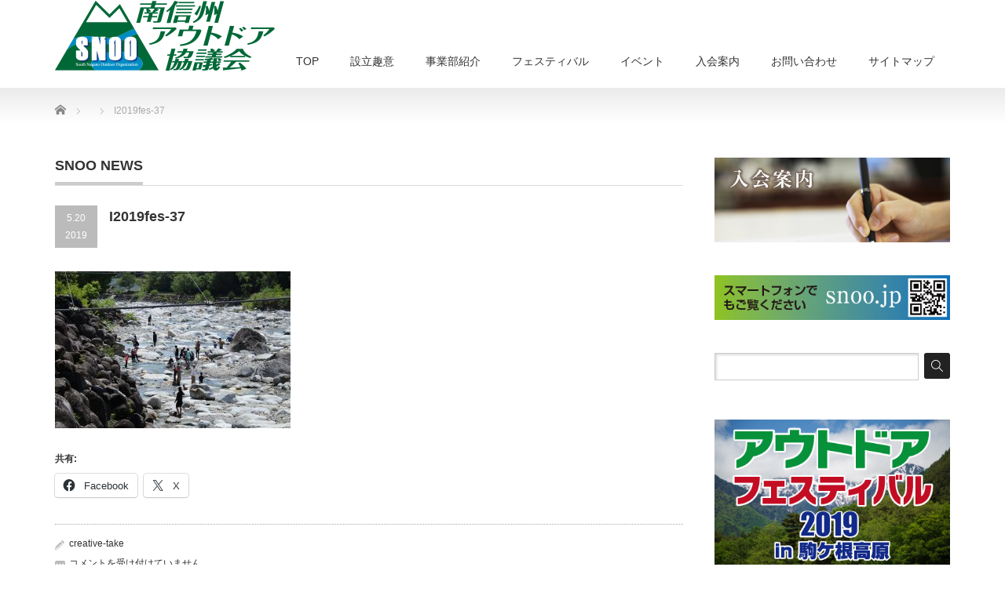

--- FILE ---
content_type: text/html; charset=UTF-8
request_url: https://snoo.jp/i2019fes-37/
body_size: 15976
content:
<!DOCTYPE html PUBLIC "-//W3C//DTD XHTML 1.1//EN" "http://www.w3.org/TR/xhtml11/DTD/xhtml11.dtd">
<!--[if lt IE 9]><html xmlns="http://www.w3.org/1999/xhtml" class="ie"><![endif]-->
<!--[if (gt IE 9)|!(IE)]><!--><html xmlns="http://www.w3.org/1999/xhtml"><!--<![endif]-->
<head profile="http://gmpg.org/xfn/11">
<meta http-equiv="Content-Type" content="text/html; charset=UTF-8" />
<meta http-equiv="X-UA-Compatible" content="IE=edge,chrome=1" />
<meta name="viewport" content="width=device-width" />
<title>I2019fes-37 | SNOO 南信州アウトドア協議会</title>
<meta name="description" content="..." />
<link rel="alternate" type="application/rss+xml" title="SNOO 南信州アウトドア協議会 RSS Feed" href="https://snoo.jp/feed/" />
<link rel="alternate" type="application/atom+xml" title="SNOO 南信州アウトドア協議会 Atom Feed" href="https://snoo.jp/feed/atom/" />
<link rel="pingback" href="https://snoo.jp/xmlrpc.php" />


<meta name='robots' content='max-image-preview:large' />
	<style>img:is([sizes="auto" i], [sizes^="auto," i]) { contain-intrinsic-size: 3000px 1500px }</style>
	<link rel='dns-prefetch' href='//www.googletagmanager.com' />
<link rel='dns-prefetch' href='//stats.wp.com' />
<link rel='dns-prefetch' href='//v0.wordpress.com' />
<script type="text/javascript">
/* <![CDATA[ */
window._wpemojiSettings = {"baseUrl":"https:\/\/s.w.org\/images\/core\/emoji\/15.0.3\/72x72\/","ext":".png","svgUrl":"https:\/\/s.w.org\/images\/core\/emoji\/15.0.3\/svg\/","svgExt":".svg","source":{"concatemoji":"https:\/\/snoo.jp\/wp-includes\/js\/wp-emoji-release.min.js?ver=6.7.4"}};
/*! This file is auto-generated */
!function(i,n){var o,s,e;function c(e){try{var t={supportTests:e,timestamp:(new Date).valueOf()};sessionStorage.setItem(o,JSON.stringify(t))}catch(e){}}function p(e,t,n){e.clearRect(0,0,e.canvas.width,e.canvas.height),e.fillText(t,0,0);var t=new Uint32Array(e.getImageData(0,0,e.canvas.width,e.canvas.height).data),r=(e.clearRect(0,0,e.canvas.width,e.canvas.height),e.fillText(n,0,0),new Uint32Array(e.getImageData(0,0,e.canvas.width,e.canvas.height).data));return t.every(function(e,t){return e===r[t]})}function u(e,t,n){switch(t){case"flag":return n(e,"\ud83c\udff3\ufe0f\u200d\u26a7\ufe0f","\ud83c\udff3\ufe0f\u200b\u26a7\ufe0f")?!1:!n(e,"\ud83c\uddfa\ud83c\uddf3","\ud83c\uddfa\u200b\ud83c\uddf3")&&!n(e,"\ud83c\udff4\udb40\udc67\udb40\udc62\udb40\udc65\udb40\udc6e\udb40\udc67\udb40\udc7f","\ud83c\udff4\u200b\udb40\udc67\u200b\udb40\udc62\u200b\udb40\udc65\u200b\udb40\udc6e\u200b\udb40\udc67\u200b\udb40\udc7f");case"emoji":return!n(e,"\ud83d\udc26\u200d\u2b1b","\ud83d\udc26\u200b\u2b1b")}return!1}function f(e,t,n){var r="undefined"!=typeof WorkerGlobalScope&&self instanceof WorkerGlobalScope?new OffscreenCanvas(300,150):i.createElement("canvas"),a=r.getContext("2d",{willReadFrequently:!0}),o=(a.textBaseline="top",a.font="600 32px Arial",{});return e.forEach(function(e){o[e]=t(a,e,n)}),o}function t(e){var t=i.createElement("script");t.src=e,t.defer=!0,i.head.appendChild(t)}"undefined"!=typeof Promise&&(o="wpEmojiSettingsSupports",s=["flag","emoji"],n.supports={everything:!0,everythingExceptFlag:!0},e=new Promise(function(e){i.addEventListener("DOMContentLoaded",e,{once:!0})}),new Promise(function(t){var n=function(){try{var e=JSON.parse(sessionStorage.getItem(o));if("object"==typeof e&&"number"==typeof e.timestamp&&(new Date).valueOf()<e.timestamp+604800&&"object"==typeof e.supportTests)return e.supportTests}catch(e){}return null}();if(!n){if("undefined"!=typeof Worker&&"undefined"!=typeof OffscreenCanvas&&"undefined"!=typeof URL&&URL.createObjectURL&&"undefined"!=typeof Blob)try{var e="postMessage("+f.toString()+"("+[JSON.stringify(s),u.toString(),p.toString()].join(",")+"));",r=new Blob([e],{type:"text/javascript"}),a=new Worker(URL.createObjectURL(r),{name:"wpTestEmojiSupports"});return void(a.onmessage=function(e){c(n=e.data),a.terminate(),t(n)})}catch(e){}c(n=f(s,u,p))}t(n)}).then(function(e){for(var t in e)n.supports[t]=e[t],n.supports.everything=n.supports.everything&&n.supports[t],"flag"!==t&&(n.supports.everythingExceptFlag=n.supports.everythingExceptFlag&&n.supports[t]);n.supports.everythingExceptFlag=n.supports.everythingExceptFlag&&!n.supports.flag,n.DOMReady=!1,n.readyCallback=function(){n.DOMReady=!0}}).then(function(){return e}).then(function(){var e;n.supports.everything||(n.readyCallback(),(e=n.source||{}).concatemoji?t(e.concatemoji):e.wpemoji&&e.twemoji&&(t(e.twemoji),t(e.wpemoji)))}))}((window,document),window._wpemojiSettings);
/* ]]> */
</script>
<style id='wp-emoji-styles-inline-css' type='text/css'>

	img.wp-smiley, img.emoji {
		display: inline !important;
		border: none !important;
		box-shadow: none !important;
		height: 1em !important;
		width: 1em !important;
		margin: 0 0.07em !important;
		vertical-align: -0.1em !important;
		background: none !important;
		padding: 0 !important;
	}
</style>
<link rel='stylesheet' id='wp-block-library-css' href='https://snoo.jp/wp-includes/css/dist/block-library/style.min.css?ver=6.7.4' type='text/css' media='all' />
<link rel='stylesheet' id='mediaelement-css' href='https://snoo.jp/wp-includes/js/mediaelement/mediaelementplayer-legacy.min.css?ver=4.2.17' type='text/css' media='all' />
<link rel='stylesheet' id='wp-mediaelement-css' href='https://snoo.jp/wp-includes/js/mediaelement/wp-mediaelement.min.css?ver=6.7.4' type='text/css' media='all' />
<style id='jetpack-sharing-buttons-style-inline-css' type='text/css'>
.jetpack-sharing-buttons__services-list{display:flex;flex-direction:row;flex-wrap:wrap;gap:0;list-style-type:none;margin:5px;padding:0}.jetpack-sharing-buttons__services-list.has-small-icon-size{font-size:12px}.jetpack-sharing-buttons__services-list.has-normal-icon-size{font-size:16px}.jetpack-sharing-buttons__services-list.has-large-icon-size{font-size:24px}.jetpack-sharing-buttons__services-list.has-huge-icon-size{font-size:36px}@media print{.jetpack-sharing-buttons__services-list{display:none!important}}.editor-styles-wrapper .wp-block-jetpack-sharing-buttons{gap:0;padding-inline-start:0}ul.jetpack-sharing-buttons__services-list.has-background{padding:1.25em 2.375em}
</style>
<style id='classic-theme-styles-inline-css' type='text/css'>
/*! This file is auto-generated */
.wp-block-button__link{color:#fff;background-color:#32373c;border-radius:9999px;box-shadow:none;text-decoration:none;padding:calc(.667em + 2px) calc(1.333em + 2px);font-size:1.125em}.wp-block-file__button{background:#32373c;color:#fff;text-decoration:none}
</style>
<style id='global-styles-inline-css' type='text/css'>
:root{--wp--preset--aspect-ratio--square: 1;--wp--preset--aspect-ratio--4-3: 4/3;--wp--preset--aspect-ratio--3-4: 3/4;--wp--preset--aspect-ratio--3-2: 3/2;--wp--preset--aspect-ratio--2-3: 2/3;--wp--preset--aspect-ratio--16-9: 16/9;--wp--preset--aspect-ratio--9-16: 9/16;--wp--preset--color--black: #000000;--wp--preset--color--cyan-bluish-gray: #abb8c3;--wp--preset--color--white: #ffffff;--wp--preset--color--pale-pink: #f78da7;--wp--preset--color--vivid-red: #cf2e2e;--wp--preset--color--luminous-vivid-orange: #ff6900;--wp--preset--color--luminous-vivid-amber: #fcb900;--wp--preset--color--light-green-cyan: #7bdcb5;--wp--preset--color--vivid-green-cyan: #00d084;--wp--preset--color--pale-cyan-blue: #8ed1fc;--wp--preset--color--vivid-cyan-blue: #0693e3;--wp--preset--color--vivid-purple: #9b51e0;--wp--preset--gradient--vivid-cyan-blue-to-vivid-purple: linear-gradient(135deg,rgba(6,147,227,1) 0%,rgb(155,81,224) 100%);--wp--preset--gradient--light-green-cyan-to-vivid-green-cyan: linear-gradient(135deg,rgb(122,220,180) 0%,rgb(0,208,130) 100%);--wp--preset--gradient--luminous-vivid-amber-to-luminous-vivid-orange: linear-gradient(135deg,rgba(252,185,0,1) 0%,rgba(255,105,0,1) 100%);--wp--preset--gradient--luminous-vivid-orange-to-vivid-red: linear-gradient(135deg,rgba(255,105,0,1) 0%,rgb(207,46,46) 100%);--wp--preset--gradient--very-light-gray-to-cyan-bluish-gray: linear-gradient(135deg,rgb(238,238,238) 0%,rgb(169,184,195) 100%);--wp--preset--gradient--cool-to-warm-spectrum: linear-gradient(135deg,rgb(74,234,220) 0%,rgb(151,120,209) 20%,rgb(207,42,186) 40%,rgb(238,44,130) 60%,rgb(251,105,98) 80%,rgb(254,248,76) 100%);--wp--preset--gradient--blush-light-purple: linear-gradient(135deg,rgb(255,206,236) 0%,rgb(152,150,240) 100%);--wp--preset--gradient--blush-bordeaux: linear-gradient(135deg,rgb(254,205,165) 0%,rgb(254,45,45) 50%,rgb(107,0,62) 100%);--wp--preset--gradient--luminous-dusk: linear-gradient(135deg,rgb(255,203,112) 0%,rgb(199,81,192) 50%,rgb(65,88,208) 100%);--wp--preset--gradient--pale-ocean: linear-gradient(135deg,rgb(255,245,203) 0%,rgb(182,227,212) 50%,rgb(51,167,181) 100%);--wp--preset--gradient--electric-grass: linear-gradient(135deg,rgb(202,248,128) 0%,rgb(113,206,126) 100%);--wp--preset--gradient--midnight: linear-gradient(135deg,rgb(2,3,129) 0%,rgb(40,116,252) 100%);--wp--preset--font-size--small: 13px;--wp--preset--font-size--medium: 20px;--wp--preset--font-size--large: 36px;--wp--preset--font-size--x-large: 42px;--wp--preset--spacing--20: 0.44rem;--wp--preset--spacing--30: 0.67rem;--wp--preset--spacing--40: 1rem;--wp--preset--spacing--50: 1.5rem;--wp--preset--spacing--60: 2.25rem;--wp--preset--spacing--70: 3.38rem;--wp--preset--spacing--80: 5.06rem;--wp--preset--shadow--natural: 6px 6px 9px rgba(0, 0, 0, 0.2);--wp--preset--shadow--deep: 12px 12px 50px rgba(0, 0, 0, 0.4);--wp--preset--shadow--sharp: 6px 6px 0px rgba(0, 0, 0, 0.2);--wp--preset--shadow--outlined: 6px 6px 0px -3px rgba(255, 255, 255, 1), 6px 6px rgba(0, 0, 0, 1);--wp--preset--shadow--crisp: 6px 6px 0px rgba(0, 0, 0, 1);}:where(.is-layout-flex){gap: 0.5em;}:where(.is-layout-grid){gap: 0.5em;}body .is-layout-flex{display: flex;}.is-layout-flex{flex-wrap: wrap;align-items: center;}.is-layout-flex > :is(*, div){margin: 0;}body .is-layout-grid{display: grid;}.is-layout-grid > :is(*, div){margin: 0;}:where(.wp-block-columns.is-layout-flex){gap: 2em;}:where(.wp-block-columns.is-layout-grid){gap: 2em;}:where(.wp-block-post-template.is-layout-flex){gap: 1.25em;}:where(.wp-block-post-template.is-layout-grid){gap: 1.25em;}.has-black-color{color: var(--wp--preset--color--black) !important;}.has-cyan-bluish-gray-color{color: var(--wp--preset--color--cyan-bluish-gray) !important;}.has-white-color{color: var(--wp--preset--color--white) !important;}.has-pale-pink-color{color: var(--wp--preset--color--pale-pink) !important;}.has-vivid-red-color{color: var(--wp--preset--color--vivid-red) !important;}.has-luminous-vivid-orange-color{color: var(--wp--preset--color--luminous-vivid-orange) !important;}.has-luminous-vivid-amber-color{color: var(--wp--preset--color--luminous-vivid-amber) !important;}.has-light-green-cyan-color{color: var(--wp--preset--color--light-green-cyan) !important;}.has-vivid-green-cyan-color{color: var(--wp--preset--color--vivid-green-cyan) !important;}.has-pale-cyan-blue-color{color: var(--wp--preset--color--pale-cyan-blue) !important;}.has-vivid-cyan-blue-color{color: var(--wp--preset--color--vivid-cyan-blue) !important;}.has-vivid-purple-color{color: var(--wp--preset--color--vivid-purple) !important;}.has-black-background-color{background-color: var(--wp--preset--color--black) !important;}.has-cyan-bluish-gray-background-color{background-color: var(--wp--preset--color--cyan-bluish-gray) !important;}.has-white-background-color{background-color: var(--wp--preset--color--white) !important;}.has-pale-pink-background-color{background-color: var(--wp--preset--color--pale-pink) !important;}.has-vivid-red-background-color{background-color: var(--wp--preset--color--vivid-red) !important;}.has-luminous-vivid-orange-background-color{background-color: var(--wp--preset--color--luminous-vivid-orange) !important;}.has-luminous-vivid-amber-background-color{background-color: var(--wp--preset--color--luminous-vivid-amber) !important;}.has-light-green-cyan-background-color{background-color: var(--wp--preset--color--light-green-cyan) !important;}.has-vivid-green-cyan-background-color{background-color: var(--wp--preset--color--vivid-green-cyan) !important;}.has-pale-cyan-blue-background-color{background-color: var(--wp--preset--color--pale-cyan-blue) !important;}.has-vivid-cyan-blue-background-color{background-color: var(--wp--preset--color--vivid-cyan-blue) !important;}.has-vivid-purple-background-color{background-color: var(--wp--preset--color--vivid-purple) !important;}.has-black-border-color{border-color: var(--wp--preset--color--black) !important;}.has-cyan-bluish-gray-border-color{border-color: var(--wp--preset--color--cyan-bluish-gray) !important;}.has-white-border-color{border-color: var(--wp--preset--color--white) !important;}.has-pale-pink-border-color{border-color: var(--wp--preset--color--pale-pink) !important;}.has-vivid-red-border-color{border-color: var(--wp--preset--color--vivid-red) !important;}.has-luminous-vivid-orange-border-color{border-color: var(--wp--preset--color--luminous-vivid-orange) !important;}.has-luminous-vivid-amber-border-color{border-color: var(--wp--preset--color--luminous-vivid-amber) !important;}.has-light-green-cyan-border-color{border-color: var(--wp--preset--color--light-green-cyan) !important;}.has-vivid-green-cyan-border-color{border-color: var(--wp--preset--color--vivid-green-cyan) !important;}.has-pale-cyan-blue-border-color{border-color: var(--wp--preset--color--pale-cyan-blue) !important;}.has-vivid-cyan-blue-border-color{border-color: var(--wp--preset--color--vivid-cyan-blue) !important;}.has-vivid-purple-border-color{border-color: var(--wp--preset--color--vivid-purple) !important;}.has-vivid-cyan-blue-to-vivid-purple-gradient-background{background: var(--wp--preset--gradient--vivid-cyan-blue-to-vivid-purple) !important;}.has-light-green-cyan-to-vivid-green-cyan-gradient-background{background: var(--wp--preset--gradient--light-green-cyan-to-vivid-green-cyan) !important;}.has-luminous-vivid-amber-to-luminous-vivid-orange-gradient-background{background: var(--wp--preset--gradient--luminous-vivid-amber-to-luminous-vivid-orange) !important;}.has-luminous-vivid-orange-to-vivid-red-gradient-background{background: var(--wp--preset--gradient--luminous-vivid-orange-to-vivid-red) !important;}.has-very-light-gray-to-cyan-bluish-gray-gradient-background{background: var(--wp--preset--gradient--very-light-gray-to-cyan-bluish-gray) !important;}.has-cool-to-warm-spectrum-gradient-background{background: var(--wp--preset--gradient--cool-to-warm-spectrum) !important;}.has-blush-light-purple-gradient-background{background: var(--wp--preset--gradient--blush-light-purple) !important;}.has-blush-bordeaux-gradient-background{background: var(--wp--preset--gradient--blush-bordeaux) !important;}.has-luminous-dusk-gradient-background{background: var(--wp--preset--gradient--luminous-dusk) !important;}.has-pale-ocean-gradient-background{background: var(--wp--preset--gradient--pale-ocean) !important;}.has-electric-grass-gradient-background{background: var(--wp--preset--gradient--electric-grass) !important;}.has-midnight-gradient-background{background: var(--wp--preset--gradient--midnight) !important;}.has-small-font-size{font-size: var(--wp--preset--font-size--small) !important;}.has-medium-font-size{font-size: var(--wp--preset--font-size--medium) !important;}.has-large-font-size{font-size: var(--wp--preset--font-size--large) !important;}.has-x-large-font-size{font-size: var(--wp--preset--font-size--x-large) !important;}
:where(.wp-block-post-template.is-layout-flex){gap: 1.25em;}:where(.wp-block-post-template.is-layout-grid){gap: 1.25em;}
:where(.wp-block-columns.is-layout-flex){gap: 2em;}:where(.wp-block-columns.is-layout-grid){gap: 2em;}
:root :where(.wp-block-pullquote){font-size: 1.5em;line-height: 1.6;}
</style>
<link rel='stylesheet' id='contact-form-7-css' href='https://snoo.jp/wp-content/plugins/contact-form-7/includes/css/styles.css?ver=6.1.4' type='text/css' media='all' />
<link rel='stylesheet' id='fb-widget-frontend-style-css' href='https://snoo.jp/wp-content/plugins/facebook-pagelike-widget/assets/css/style.css?ver=1.0.0' type='text/css' media='all' />
<link rel='stylesheet' id='responsive-lightbox-prettyphoto-css' href='https://snoo.jp/wp-content/plugins/responsive-lightbox/assets/prettyphoto/prettyPhoto.min.css?ver=3.1.6' type='text/css' media='all' />
<link rel='stylesheet' id='SFSImainCss-css' href='https://snoo.jp/wp-content/plugins/ultimate-social-media-icons/css/sfsi-style.css?ver=2.9.6' type='text/css' media='all' />
<style id='jetpack_facebook_likebox-inline-css' type='text/css'>
.widget_facebook_likebox {
	overflow: hidden;
}

</style>
<link rel='stylesheet' id='sharedaddy-css' href='https://snoo.jp/wp-content/plugins/jetpack/modules/sharedaddy/sharing.css?ver=15.4' type='text/css' media='all' />
<link rel='stylesheet' id='social-logos-css' href='https://snoo.jp/wp-content/plugins/jetpack/_inc/social-logos/social-logos.min.css?ver=15.4' type='text/css' media='all' />
<script type="text/javascript" src="https://snoo.jp/wp-includes/js/jquery/jquery.min.js?ver=3.7.1" id="jquery-core-js"></script>
<script type="text/javascript" src="https://snoo.jp/wp-includes/js/jquery/jquery-migrate.min.js?ver=3.4.1" id="jquery-migrate-js"></script>
<script type="text/javascript" src="https://snoo.jp/wp-content/plugins/responsive-lightbox/assets/prettyphoto/jquery.prettyPhoto.min.js?ver=3.1.6" id="responsive-lightbox-prettyphoto-js"></script>
<script type="text/javascript" src="https://snoo.jp/wp-includes/js/underscore.min.js?ver=1.13.7" id="underscore-js"></script>
<script type="text/javascript" src="https://snoo.jp/wp-content/plugins/responsive-lightbox/assets/infinitescroll/infinite-scroll.pkgd.min.js?ver=4.0.1" id="responsive-lightbox-infinite-scroll-js"></script>
<script type="text/javascript" src="https://snoo.jp/wp-content/plugins/responsive-lightbox/assets/dompurify/purify.min.js?ver=3.3.1" id="dompurify-js"></script>
<script type="text/javascript" id="responsive-lightbox-sanitizer-js-before">
/* <![CDATA[ */
window.RLG = window.RLG || {}; window.RLG.sanitizeAllowedHosts = ["youtube.com","www.youtube.com","youtu.be","vimeo.com","player.vimeo.com"];
/* ]]> */
</script>
<script type="text/javascript" src="https://snoo.jp/wp-content/plugins/responsive-lightbox/js/sanitizer.js?ver=2.6.1" id="responsive-lightbox-sanitizer-js"></script>
<script type="text/javascript" id="responsive-lightbox-js-before">
/* <![CDATA[ */
var rlArgs = {"script":"prettyphoto","selector":"lightbox","customEvents":"","activeGalleries":true,"animationSpeed":"normal","slideshow":true,"slideshowDelay":5000,"slideshowAutoplay":true,"opacity":"0.75","showTitle":true,"allowResize":true,"allowExpand":true,"width":1080,"height":720,"separator":"\/","theme":"light_rounded","horizontalPadding":20,"hideFlash":false,"wmode":"transparent","videoAutoplay":true,"modal":false,"deeplinking":false,"overlayGallery":true,"keyboardShortcuts":true,"social":false,"woocommerce_gallery":false,"ajaxurl":"https:\/\/snoo.jp\/wp-admin\/admin-ajax.php","nonce":"7ce5026df9","preview":false,"postId":2017,"scriptExtension":false};
/* ]]> */
</script>
<script type="text/javascript" src="https://snoo.jp/wp-content/plugins/responsive-lightbox/js/front.js?ver=2.6.1" id="responsive-lightbox-js"></script>
<script type="text/javascript" src="https://www.googletagmanager.com/gtag/js?id=UA-128983689-1&amp;ver=6.7.4" id="wk-analytics-script-js"></script>
<script type="text/javascript" id="wk-analytics-script-js-after">
/* <![CDATA[ */
function shouldTrack(){
var trackLoggedIn = true;
var loggedIn = false;
if(!loggedIn){
return true;
} else if( trackLoggedIn ) {
return true;
}
return false;
}
function hasWKGoogleAnalyticsCookie() {
return (new RegExp('wp_wk_ga_untrack_' + document.location.hostname)).test(document.cookie);
}
if (!hasWKGoogleAnalyticsCookie() && shouldTrack()) {
//Google Analytics
window.dataLayer = window.dataLayer || [];
function gtag(){dataLayer.push(arguments);}
gtag('js', new Date());
gtag('config', 'UA-128983689-1', { 'anonymize_ip': true });
}
/* ]]> */
</script>
<link rel="https://api.w.org/" href="https://snoo.jp/wp-json/" /><link rel="alternate" title="JSON" type="application/json" href="https://snoo.jp/wp-json/wp/v2/media/2017" /><link rel='shortlink' href='https://wp.me/aarrFW-wx' />
<link rel="alternate" title="oEmbed (JSON)" type="application/json+oembed" href="https://snoo.jp/wp-json/oembed/1.0/embed?url=https%3A%2F%2Fsnoo.jp%2Fi2019fes-37%2F" />
<link rel="alternate" title="oEmbed (XML)" type="text/xml+oembed" href="https://snoo.jp/wp-json/oembed/1.0/embed?url=https%3A%2F%2Fsnoo.jp%2Fi2019fes-37%2F&#038;format=xml" />
<meta name="follow.[base64]" content="141SA9UkNtUZhvvvc9W5"/>	<style>img#wpstats{display:none}</style>
		<style type="text/css"></style>
<!-- Jetpack Open Graph Tags -->
<meta property="og:type" content="article" />
<meta property="og:title" content="I2019fes-37" />
<meta property="og:url" content="https://snoo.jp/i2019fes-37/" />
<meta property="og:description" content="詳しくは投稿をご覧ください。" />
<meta property="article:published_time" content="2019-05-20T08:50:00+00:00" />
<meta property="article:modified_time" content="2019-05-20T08:50:00+00:00" />
<meta property="og:site_name" content="SNOO 南信州アウトドア協議会" />
<meta property="og:image" content="https://snoo.jp/wp-content/uploads/2019/05/I2019fes-37.jpg" />
<meta property="og:image:alt" content="" />
<meta property="og:locale" content="ja_JP" />
<meta name="twitter:text:title" content="I2019fes-37" />
<meta name="twitter:image" content="https://snoo.jp/wp-content/uploads/2019/05/I2019fes-37.jpg?w=640" />
<meta name="twitter:card" content="summary_large_image" />
<meta name="twitter:description" content="詳しくは投稿をご覧ください。" />

<!-- End Jetpack Open Graph Tags -->
<link rel="icon" href="https://snoo.jp/wp-content/uploads/2020/09/cropped-snoom-32x32.gif" sizes="32x32" />
<link rel="icon" href="https://snoo.jp/wp-content/uploads/2020/09/cropped-snoom-192x192.gif" sizes="192x192" />
<link rel="apple-touch-icon" href="https://snoo.jp/wp-content/uploads/2020/09/cropped-snoom-180x180.gif" />
<meta name="msapplication-TileImage" content="https://snoo.jp/wp-content/uploads/2020/09/cropped-snoom-270x270.gif" />

<link rel="stylesheet" href="https://snoo.jp/wp-content/themes/precious_tcd019/style.css?ver=4.1.2" type="text/css" />
<link rel="stylesheet" href="https://snoo.jp/wp-content/themes/precious_tcd019/comment-style.css?ver=4.1.2" type="text/css" />

<link rel="stylesheet" media="screen and (min-width:771px)" href="https://snoo.jp/wp-content/themes/precious_tcd019/style_pc.css?ver=4.1.2" type="text/css" />
<link rel="stylesheet" media="screen and (max-width:770px)" href="https://snoo.jp/wp-content/themes/precious_tcd019/style_sp.css?ver=4.1.2" type="text/css" />
<link rel="stylesheet" media="screen and (max-width:770px)" href="https://snoo.jp/wp-content/themes/precious_tcd019/footer-bar/footer-bar.css?ver=?ver=4.1.2">

<link rel="stylesheet" href="https://snoo.jp/wp-content/themes/precious_tcd019/japanese.css?ver=4.1.2" type="text/css" />

<script type="text/javascript" src="https://snoo.jp/wp-content/themes/precious_tcd019/js/jscript.js?ver=4.1.2"></script>
<script type="text/javascript" src="https://snoo.jp/wp-content/themes/precious_tcd019/js/scroll.js?ver=4.1.2"></script>
<script type="text/javascript" src="https://snoo.jp/wp-content/themes/precious_tcd019/js/comment.js?ver=4.1.2"></script>
<script type="text/javascript" src="https://snoo.jp/wp-content/themes/precious_tcd019/js/rollover.js?ver=4.1.2"></script>
<!--[if lt IE 9]>
<link id="stylesheet" rel="stylesheet" href="https://snoo.jp/wp-content/themes/precious_tcd019/style_pc.css?ver=4.1.2" type="text/css" />
<script type="text/javascript" src="https://snoo.jp/wp-content/themes/precious_tcd019/js/ie.js?ver=4.1.2"></script>
<link rel="stylesheet" href="https://snoo.jp/wp-content/themes/precious_tcd019/ie.css" type="text/css" />
<![endif]-->

<style type="text/css">
body { font-size:12px; }

a:hover { color:#1A6B32; }

.page_navi a:hover, #post_pagination a:hover, #wp-calendar td a:hover, .pc #return_top:hover,
 #wp-calendar #prev a:hover, #wp-calendar #next a:hover, #footer #wp-calendar td a:hover, .widget_search #search-btn input:hover, .widget_search #searchsubmit:hover, .tcdw_category_list_widget a:hover, .tcdw_news_list_widget .month, .tcd_menu_widget a:hover, .tcd_menu_widget li.current-menu-item a, #submit_comment:hover, .google_search #search_button:hover
  { background-color:#1A6B32; }

#guest_info input:focus, #comment_textarea textarea:focus
  { border-color:#1A6B32; }

.post a, .custom-html-widget a { color:#00A2D9; }
.post a:hover, .custom-html-widget a:hover { color:#75DCFF; }



</style>


</head>
<body class="attachment attachment-template-default single single-attachment postid-2017 attachmentid-2017 attachment-jpeg sfsi_actvite_theme_default">

 <div id="header_wrap">
  <div id="header" class="clearfix">

   <!-- logo -->
       <h1 id="logo_image"><a href="https://snoo.jp" title="SNOO 南信州アウトドア協議会"><img src="https://snoo.jp/wp-content/uploads/2018/06/snoo-rogo-m.png" alt="SNOO 南信州アウトドア協議会" title="SNOO 南信州アウトドア協議会" /></a></h1>
       
   <!-- global menu -->
   <a href="#" class="menu_button"></a>
   <div id="global_menu" class="clearfix">
    <ul id="menu-%e3%83%88%e3%83%83%e3%83%97%e3%83%a1%e3%83%8b%e3%83%a5%e3%83%bc" class="menu"><li id="menu-item-18" class="menu-item menu-item-type-custom menu-item-object-custom menu-item-home menu-item-18"><a href="https://snoo.jp/">TOP</a></li>
<li id="menu-item-532" class="menu-item menu-item-type-post_type menu-item-object-page menu-item-532"><a href="https://snoo.jp/concept/">設立趣意</a></li>
<li id="menu-item-75" class="menu-item menu-item-type-post_type menu-item-object-page menu-item-has-children menu-item-75"><a href="https://snoo.jp/work/">事業部紹介</a>
<ul class="sub-menu">
	<li id="menu-item-153" class="menu-item menu-item-type-custom menu-item-object-custom menu-item-153"><a href="https://snoo.jp/work/">事業部紹介</a></li>
	<li id="menu-item-85" class="menu-item menu-item-type-post_type menu-item-object-page menu-item-85"><a href="https://snoo.jp/work/mountains/">山岳部門事業部</a></li>
	<li id="menu-item-84" class="menu-item menu-item-type-post_type menu-item-object-page menu-item-84"><a href="https://snoo.jp/work/water/">ウォータースポーツ事業部</a></li>
	<li id="menu-item-83" class="menu-item menu-item-type-post_type menu-item-object-page menu-item-83"><a href="https://snoo.jp/work/cycling/">サイクリング事業部</a></li>
	<li id="menu-item-82" class="menu-item menu-item-type-post_type menu-item-object-page menu-item-82"><a href="https://snoo.jp/work/winter/">ウィンタースポーツ事業部</a></li>
	<li id="menu-item-81" class="menu-item menu-item-type-post_type menu-item-object-page menu-item-81"><a href="https://snoo.jp/work/camp/">キャンプ事業部</a></li>
	<li id="menu-item-80" class="menu-item menu-item-type-post_type menu-item-object-page menu-item-80"><a href="https://snoo.jp/work/trail/">トレイルランニング事業部</a></li>
	<li id="menu-item-79" class="menu-item menu-item-type-post_type menu-item-object-page menu-item-79"><a href="https://snoo.jp/work/fishing/">フィッシング事業部</a></li>
	<li id="menu-item-76" class="menu-item menu-item-type-post_type menu-item-object-page menu-item-76"><a href="https://snoo.jp/work/food/">フード事業部</a></li>
	<li id="menu-item-232" class="menu-item menu-item-type-post_type menu-item-object-page menu-item-232"><a href="https://snoo.jp/work/construction/">イベント事業部</a></li>
	<li id="menu-item-78" class="menu-item menu-item-type-post_type menu-item-object-page menu-item-78"><a href="https://snoo.jp/work/forest/">森林事業部</a></li>
	<li id="menu-item-77" class="menu-item menu-item-type-post_type menu-item-object-page menu-item-77"><a href="https://snoo.jp/work/agriculture/">農業事業部</a></li>
</ul>
</li>
<li id="menu-item-2045" class="menu-item menu-item-type-post_type menu-item-object-page menu-item-has-children menu-item-2045"><a href="https://snoo.jp/fes2019/">フェスティバル</a>
<ul class="sub-menu">
	<li id="menu-item-2042" class="menu-item menu-item-type-post_type menu-item-object-page menu-item-2042"><a href="https://snoo.jp/fes2019/">アウトドアフェスティバル2019 in 駒ケ根高原【報告】</a></li>
	<li id="menu-item-2044" class="menu-item menu-item-type-post_type menu-item-object-page menu-item-2044"><a href="https://snoo.jp/fes201910/">アウトドアフェスティバル2019 in 駒ケ根高原【案内】</a></li>
	<li id="menu-item-1716" class="menu-item menu-item-type-post_type menu-item-object-page menu-item-1716"><a href="https://snoo.jp/fishingbooth/">フィッシングエリア【案内】</a></li>
	<li id="menu-item-1929" class="menu-item menu-item-type-post_type menu-item-object-page menu-item-1929"><a href="https://snoo.jp/cycle/">サイクリングエリア【案内】</a></li>
	<li id="menu-item-1831" class="menu-item menu-item-type-post_type menu-item-object-page menu-item-1831"><a href="https://snoo.jp/food-bbq/">フードエリア「BBQ講座」【案内】</a></li>
</ul>
</li>
<li id="menu-item-710" class="menu-item menu-item-type-post_type menu-item-object-post menu-item-has-children menu-item-710"><a href="https://snoo.jp/2018/06/26/cone2/">イベント</a>
<ul class="sub-menu">
	<li id="menu-item-709" class="menu-item menu-item-type-post_type menu-item-object-post menu-item-709"><a href="https://snoo.jp/2018/06/26/cone2/">最新イベント</a></li>
	<li id="menu-item-658" class="menu-item menu-item-type-post_type menu-item-object-page menu-item-658"><a href="https://snoo.jp/eventinfo/">イベント情報</a></li>
	<li id="menu-item-657" class="menu-item menu-item-type-post_type menu-item-object-page menu-item-657"><a href="https://snoo.jp/repo/">活動報告</a></li>
	<li id="menu-item-680" class="menu-item menu-item-type-post_type menu-item-object-page menu-item-680"><a href="https://snoo.jp/youtube/">関連動画</a></li>
</ul>
</li>
<li id="menu-item-104" class="menu-item menu-item-type-post_type menu-item-object-page menu-item-has-children menu-item-104"><a href="https://snoo.jp/recruit/">入会案内</a>
<ul class="sub-menu">
	<li id="menu-item-106" class="menu-item menu-item-type-custom menu-item-object-custom menu-item-106"><a href="https://snoo.jp/recruit/">入会案内</a></li>
	<li id="menu-item-74" class="menu-item menu-item-type-post_type menu-item-object-page menu-item-74"><a href="https://snoo.jp/agree/">規約</a></li>
	<li id="menu-item-2096" class="menu-item menu-item-type-post_type menu-item-object-page menu-item-2096"><a href="https://snoo.jp/member/">会員専用</a></li>
</ul>
</li>
<li id="menu-item-21" class="menu-item menu-item-type-post_type menu-item-object-page menu-item-21"><a href="https://snoo.jp/ask/">お問い合わせ</a></li>
<li id="menu-item-158" class="menu-item menu-item-type-post_type menu-item-object-page menu-item-158"><a href="https://snoo.jp/sitemap/">サイトマップ</a></li>
</ul>   </div>

  </div><!-- END #header -->
 </div><!-- END #header_wrap -->

 
 <div id="main_contents_wrap">
  <div id="main_contents" class="clearfix">

        
<ul id="bread_crumb" class="clearfix" itemscope itemtype="http://schema.org/BreadcrumbList">
 <li itemprop="itemListElement" itemscope itemtype="http://schema.org/ListItem" class="home"><a itemprop="item" href="https://snoo.jp/"><span itemprop="name">Home</span></a><meta itemprop="position" content="1" /></li>


 <li itemprop="itemListElement" itemscope itemtype="http://schema.org/ListItem">
   <meta itemprop="position" content="2" /></li>
 <li itemprop="itemListElement" itemscope itemtype="http://schema.org/ListItem" class="last"><span itemprop="name">I2019fes-37</span><meta itemprop="position" content="3" /></li>

</ul>
    
<div id="main_col">

 <h2 class="headline1"><span>SNOO NEWS</span></h2>

  
  <div id="post_title" class="clearfix">
   <p class="post_date"><span class="date">5.20</span><span class="month">2019</span></p>
   <h2>I2019fes-37</h2>
  </div>

   <!-- sns button top -->
      <!-- /sns button top -->

  <div class="post clearfix">
      <p class="attachment"><a href='https://snoo.jp/wp-content/uploads/2019/05/I2019fes-37.jpg' title="" data-rl_title="" class="rl-gallery-link" data-rl_caption="" data-rel="lightbox-gallery-0"><img fetchpriority="high" decoding="async" width="300" height="200" src="https://snoo.jp/wp-content/uploads/2019/05/I2019fes-37-300x200.jpg" class="attachment-medium size-medium" alt="" srcset="https://snoo.jp/wp-content/uploads/2019/05/I2019fes-37-300x200.jpg 300w, https://snoo.jp/wp-content/uploads/2019/05/I2019fes-37-768x512.jpg 768w, https://snoo.jp/wp-content/uploads/2019/05/I2019fes-37-1024x683.jpg 1024w, https://snoo.jp/wp-content/uploads/2019/05/I2019fes-37.jpg 1500w" sizes="(max-width: 300px) 100vw, 300px" /></a></p>
<div class="sharedaddy sd-sharing-enabled"><div class="robots-nocontent sd-block sd-social sd-social-icon-text sd-sharing"><h3 class="sd-title">共有:</h3><div class="sd-content"><ul><li class="share-facebook"><a rel="nofollow noopener noreferrer"
				data-shared="sharing-facebook-2017"
				class="share-facebook sd-button share-icon"
				href="https://snoo.jp/i2019fes-37/?share=facebook"
				target="_blank"
				aria-labelledby="sharing-facebook-2017"
				>
				<span id="sharing-facebook-2017" hidden>Facebook で共有するにはクリックしてください (新しいウィンドウで開きます)</span>
				<span>Facebook</span>
			</a></li><li class="share-x"><a rel="nofollow noopener noreferrer"
				data-shared="sharing-x-2017"
				class="share-x sd-button share-icon"
				href="https://snoo.jp/i2019fes-37/?share=x"
				target="_blank"
				aria-labelledby="sharing-x-2017"
				>
				<span id="sharing-x-2017" hidden>クリックして X で共有 (新しいウィンドウで開きます)</span>
				<span>X</span>
			</a></li><li class="share-end"></li></ul></div></div></div>
     </div><!-- END .post -->

  <div id="post_meta" class="clearfix">
   <ul id="meta">
    <li class="meta_author"><a href="https://snoo.jp/author/creative-take/" title="creative-take の投稿" rel="author">creative-take</a></li>    <li class="meta_comment"><span><span class="screen-reader-text">I2019fes-37 は</span>コメントを受け付けていません</span></li>    <li class="meta_category"></li>
       </ul>
  </div>
   <!-- sns button bottom -->
      <div style="margin:0 0 20px;">
   
<!--Type1-->

<div id="share_top1">

 

<div class="sns">
<ul class="type1 clearfix">

<!--Facebookボタン-->
<li class="facebook">
<a href="//www.facebook.com/sharer/sharer.php?u=https://snoo.jp/i2019fes-37/&amp;t=I2019fes-37" class="facebook-btn-icon-link" target="blank" rel="nofollow"><i class="icon-facebook"></i><span class="ttl">Share</span><span class="share-count"></span></a></li>






</ul>
</div>

</div>


<!--Type2-->

<!--Type3-->

<!--Type4-->

<!--Type5-->
   </div>
      <!-- /sns button bottom -->
  
    <div id="previous_next_post" class="clearfix">
        <div id="previous_post"><a href="https://snoo.jp/i2019fes-37/" rel="prev">I2019fes-37</a></div>
    <div id="next_post"></div>
      </div>
  
    
  




  <div id="comments">

 


 
 <div class="comment_closed" id="respond">
  コメントは利用できません。 </div>

 </div><!-- #comment end -->
  <!-- footer banner -->
  <ul id="footer_banner" class="clearfix">
      	   <li class="num1"><a href="https://snoo.jp/repo/"><img src="https://snoo.jp/wp-content/uploads/2020/12/bu-repo.jpg" alt="" /></a></li>
        	   <li class="num2"><a href="https://snoo.jp/work/"><img src="https://snoo.jp/wp-content/uploads/2020/12/jigyobu.jpg" alt="" /></a></li>
        	   <li class="num3"><a href="https://snoo.jp/cyclingmap/"><img src="https://snoo.jp/wp-content/uploads/2020/12/koma-cy.gif" alt="" /></a></li>
     </ul>
 
</div><!-- END #main_col -->


<div id="side_col">

 <div class="side_widget clearfix widget_media_image" id="media_image-29">
<a href="https://snoo.jp/recruit/"><img width="500" height="180" src="https://snoo.jp/wp-content/uploads/2018/06/bu-ent.jpg" class="image wp-image-582  attachment-full size-full" alt="" style="max-width: 100%; height: auto;" decoding="async" loading="lazy" srcset="https://snoo.jp/wp-content/uploads/2018/06/bu-ent.jpg 500w, https://snoo.jp/wp-content/uploads/2018/06/bu-ent-300x108.jpg 300w" sizes="auto, (max-width: 500px) 100vw, 500px" /></a></div>
<div class="side_widget clearfix widget_media_image" id="media_image-30">
<img width="420" height="80" src="https://snoo.jp/wp-content/uploads/2020/03/snoo-qr.png" class="image wp-image-2163  attachment-full size-full" alt="" style="max-width: 100%; height: auto;" decoding="async" loading="lazy" srcset="https://snoo.jp/wp-content/uploads/2020/03/snoo-qr.png 420w, https://snoo.jp/wp-content/uploads/2020/03/snoo-qr-300x57.png 300w" sizes="auto, (max-width: 420px) 100vw, 420px" /></div>
<div class="side_widget clearfix widget_search" id="search-12">
<form role="search" method="get" id="searchform" class="searchform" action="https://snoo.jp/">
				<div>
					<label class="screen-reader-text" for="s">検索:</label>
					<input type="text" value="" name="s" id="s" />
					<input type="submit" id="searchsubmit" value="検索" />
				</div>
			</form></div>
<div class="side_widget clearfix widget_media_image" id="media_image-31">
<a href="https://snoo.jp/festival2019/"><img width="400" height="250" src="https://snoo.jp/wp-content/uploads/2019/04/fes2019.jpg" class="image wp-image-1793  attachment-full size-full" alt="" style="max-width: 100%; height: auto;" decoding="async" loading="lazy" srcset="https://snoo.jp/wp-content/uploads/2019/04/fes2019.jpg 400w, https://snoo.jp/wp-content/uploads/2019/04/fes2019-300x188.jpg 300w" sizes="auto, (max-width: 400px) 100vw, 400px" /></a></div>
<div class="side_widget clearfix widget_facebook_likebox" id="facebook-likebox-4">
		<div id="fb-root"></div>
		<div class="fb-page" data-href="https://www.facebook.com/%E5%8D%97%E4%BF%A1%E5%B7%9E%E3%82%A2%E3%82%A6%E3%83%88%E3%83%89%E3%82%A2%E5%8D%94%E8%AD%B0%E4%BC%9A-370825136743813/" data-width="340"  data-height="432" data-hide-cover="false" data-show-facepile="true" data-tabs="false" data-hide-cta="false" data-small-header="false">
		<div class="fb-xfbml-parse-ignore"><blockquote cite="https://www.facebook.com/%E5%8D%97%E4%BF%A1%E5%B7%9E%E3%82%A2%E3%82%A6%E3%83%88%E3%83%89%E3%82%A2%E5%8D%94%E8%AD%B0%E4%BC%9A-370825136743813/"><a href="https://www.facebook.com/%E5%8D%97%E4%BF%A1%E5%B7%9E%E3%82%A2%E3%82%A6%E3%83%88%E3%83%89%E3%82%A2%E5%8D%94%E8%AD%B0%E4%BC%9A-370825136743813/"></a></blockquote></div>
		</div>
		</div>
<div class="side_widget clearfix widget_media_image" id="media_image-32">
<a href="https://snoo.jp/2018/06/04/risk-management/"><img width="385" height="130" src="https://snoo.jp/wp-content/uploads/2018/06/newevent.jpg" class="image wp-image-701  attachment-full size-full" alt="" style="max-width: 100%; height: auto;" decoding="async" loading="lazy" srcset="https://snoo.jp/wp-content/uploads/2018/06/newevent.jpg 385w, https://snoo.jp/wp-content/uploads/2018/06/newevent-300x101.jpg 300w" sizes="auto, (max-width: 385px) 100vw, 385px" /></a></div>
<div class="side_widget clearfix widget_media_image" id="media_image-33">
<a href="https://snoo.jp/youtube/"><img width="365" height="150" src="https://snoo.jp/wp-content/uploads/2018/06/bu-movie.jpg" class="image wp-image-674  attachment-full size-full" alt="" style="max-width: 100%; height: auto;" decoding="async" loading="lazy" srcset="https://snoo.jp/wp-content/uploads/2018/06/bu-movie.jpg 365w, https://snoo.jp/wp-content/uploads/2018/06/bu-movie-300x123.jpg 300w" sizes="auto, (max-width: 365px) 100vw, 365px" /></a></div>

		<div class="side_widget clearfix widget_recent_entries" id="recent-posts-11">

		<h3 class="side_headline"><span>SNOO News</span></h3>

		<ul>
											<li>
					<a href="https://snoo.jp/2023/02/27/mokurepo/">木工体験レポート</a>
											<span class="post-date">2023年2月27日</span>
									</li>
											<li>
					<a href="https://snoo.jp/2023/01/20/cutting-board/">「木工体験」親子でカッティングボードを作ろう！</a>
											<span class="post-date">2023年1月20日</span>
									</li>
											<li>
					<a href="https://snoo.jp/2022/10/03/cancel/">「木工体験」親子でカヌーパドルを作ろう！中止のお知らせ</a>
											<span class="post-date">2022年10月3日</span>
									</li>
											<li>
					<a href="https://snoo.jp/2020/09/04/mino/">ご支援をお願いいたします！</a>
											<span class="post-date">2020年9月4日</span>
									</li>
											<li>
					<a href="https://snoo.jp/2020/06/18/guidelines/">新型コロナウイルス感染症対策ガイドライン</a>
											<span class="post-date">2020年6月18日</span>
									</li>
					</ul>

		</div>
<div class="side_widget clearfix widget_text" id="text-18">
			<div class="textwidget"><p><a href="https://snoo.jp/concept/"><img loading="lazy" decoding="async" class="alignleft wp-image-655 size-full" src="https://snoo.jp/wp-content/uploads/2018/06/0-setu.jpg" alt="" width="500" height="130" srcset="https://snoo.jp/wp-content/uploads/2018/06/0-setu.jpg 500w, https://snoo.jp/wp-content/uploads/2018/06/0-setu-300x78.jpg 300w" sizes="auto, (max-width: 500px) 100vw, 500px" /></a><br />
<a href="https://snoo.jp/work/"><img loading="lazy" decoding="async" class="alignleft wp-image-654 size-full" src="https://snoo.jp/wp-content/uploads/2018/06/0-jigyo.jpg" alt="" width="500" height="130" srcset="https://snoo.jp/wp-content/uploads/2018/06/0-jigyo.jpg 500w, https://snoo.jp/wp-content/uploads/2018/06/0-jigyo-300x78.jpg 300w" sizes="auto, (max-width: 500px) 100vw, 500px" /></a><br />
<a href="https://snoo.jp/ask/"><img loading="lazy" decoding="async" class="alignleft wp-image-653 size-full" src="https://snoo.jp/wp-content/uploads/2018/06/0-ask.jpg" alt="" width="500" height="130" srcset="https://snoo.jp/wp-content/uploads/2018/06/0-ask.jpg 500w, https://snoo.jp/wp-content/uploads/2018/06/0-ask-300x78.jpg 300w" sizes="auto, (max-width: 500px) 100vw, 500px" /></a><br />
<a href="https://snoo.jp/sitemap/"><img loading="lazy" decoding="async" class="alignleft wp-image-656 size-full" src="https://snoo.jp/wp-content/uploads/2018/06/0-site.jpg" alt="" width="500" height="130" srcset="https://snoo.jp/wp-content/uploads/2018/06/0-site.jpg 500w, https://snoo.jp/wp-content/uploads/2018/06/0-site-300x78.jpg 300w" sizes="auto, (max-width: 500px) 100vw, 500px" /></a></p>
</div>
		</div>

</div>

  </div><!-- END #main_contents -->
 </div><!-- END #main_contents_wrap -->

 <a id="return_top" href="#header">ページ上部へ戻る</a>

   <div id="footer">
  <div id="footer_inner" class="clearfix">
   <div id="footer_widget">
    <div class="footer_widget clearfix widget_text" id="text-4">
<h3 class="footer_headline">SNOO事務局</h3>
			<div class="textwidget"><p><span style="font-size: 12pt;"><strong><span style="color: #333399;">■事務局住所</span></strong></span><br />
<span style="font-size: 12pt;">〒396-0026</span><br />
<span style="font-size: 12pt;">長野県伊那市西町5041（アウトドアショップK伊那本店内）</span><br />
<span style="font-size: 12pt;">TEL : 0265-98-0835  FAX : 0265-98-0843</span><br />
<span style="font-size: 12pt;">E-mail : <a href="mailto:info@odsk.jp">info@odsk.jp<br />
</a><span style="color: #ff0000;">※メールはSNOO宛てでお願いします</span></span></p>
<p><span style="font-size: 12pt;"><strong><span style="color: #333399;">■ご連絡受付時間</span></strong></span><br />
<span style="font-size: 12pt;">10:00～20:00</span><br />
<span style="font-size: 12pt;">火曜日定休</span><br />
<span style="font-size: 12pt; color: #ff0000;">※メールは24時間受付</span></p>
</div>
		</div>
<div class="footer_widget clearfix widget_calendar" id="calendar-2">
<h3 class="footer_headline">記事投稿カレンダー</h3>
<div id="calendar_wrap" class="calendar_wrap"><table id="wp-calendar" class="wp-calendar-table">
	<caption>2026年1月</caption>
	<thead>
	<tr>
		<th scope="col" title="月曜日">月</th>
		<th scope="col" title="火曜日">火</th>
		<th scope="col" title="水曜日">水</th>
		<th scope="col" title="木曜日">木</th>
		<th scope="col" title="金曜日">金</th>
		<th scope="col" title="土曜日">土</th>
		<th scope="col" title="日曜日">日</th>
	</tr>
	</thead>
	<tbody>
	<tr>
		<td colspan="3" class="pad">&nbsp;</td><td>1</td><td>2</td><td>3</td><td>4</td>
	</tr>
	<tr>
		<td>5</td><td>6</td><td>7</td><td>8</td><td>9</td><td>10</td><td>11</td>
	</tr>
	<tr>
		<td>12</td><td>13</td><td>14</td><td>15</td><td>16</td><td>17</td><td>18</td>
	</tr>
	<tr>
		<td>19</td><td>20</td><td>21</td><td>22</td><td>23</td><td>24</td><td>25</td>
	</tr>
	<tr>
		<td>26</td><td>27</td><td id="today">28</td><td>29</td><td>30</td><td>31</td>
		<td class="pad" colspan="1">&nbsp;</td>
	</tr>
	</tbody>
	</table><nav aria-label="前と次の月" class="wp-calendar-nav">
		<span class="wp-calendar-nav-prev"><a href="https://snoo.jp/2023/02/">&laquo; 2月</a></span>
		<span class="pad">&nbsp;</span>
		<span class="wp-calendar-nav-next">&nbsp;</span>
	</nav></div></div>
<div class="footer_widget clearfix widget_media_image" id="media_image-8">
<img width="400" height="350" src="https://snoo.jp/wp-content/uploads/2018/11/banner-C.jpg" class="image wp-image-1478  attachment-full size-full" alt="" style="max-width: 100%; height: auto;" decoding="async" loading="lazy" srcset="https://snoo.jp/wp-content/uploads/2018/11/banner-C.jpg 400w, https://snoo.jp/wp-content/uploads/2018/11/banner-C-300x263.jpg 300w" sizes="auto, (max-width: 400px) 100vw, 400px" /></div>
<div class="footer_widget clearfix sfsi" id="sfsi-widget-2">
<h3 class="footer_headline">ぜひ「フォロー」と「いいね！」を！</h3>
		<div class="sfsi_widget" data-position="widget" style="display:flex;flex-wrap:wrap;justify-content: left">
			<div id='sfsi_wDiv'></div>
			<div class="norm_row sfsi_wDiv "  style="width:225px;position:absolute;;text-align:left"><div style='width:40px; height:40px;margin-left:5px;margin-bottom:5px; ' class='sfsi_wicons shuffeldiv ' ><div class='inerCnt'><a class=' sficn' data-effect='' target='_blank'  href='https://www.facebook.com/southnagano/' id='sfsiid_facebook_icon' style='width:40px;height:40px;opacity:1;'  ><img data-pin-nopin='true' alt='Facebook' title='Facebook' src='https://snoo.jp/wp-content/plugins/ultimate-social-media-icons/images/icons_theme/default/default_facebook.png' width='40' height='40' style='' class='sfcm sfsi_wicon ' data-effect=''   /></a><div class="sfsi_tool_tip_2 fb_tool_bdr sfsiTlleft" style="opacity:0;z-index:-1;" id="sfsiid_facebook"><span class="bot_arow bot_fb_arow"></span><div class="sfsi_inside"><div  class='icon1'><a href='https://www.facebook.com/southnagano/' target='_blank'><img data-pin-nopin='true' class='sfsi_wicon' alt='Facebook' title='Facebook' src='https://snoo.jp/wp-content/plugins/ultimate-social-media-icons/images/visit_icons/Visit_us_fb/icon_Visit_us_en_US.png' /></a></div><div  class='icon2'><div class="fb-like" width="200" data-href="https://snoo.jp/i2019fes-37/"  data-send="false" data-layout="button_count" data-action="like"></div></div><div  class='icon3'><a target='_blank' href='https://www.facebook.com/sharer/sharer.php?u=https%3A%2F%2Fsnoo.jp%2Fi2019fes-37' style='display:inline-block;'  > <img class='sfsi_wicon'  data-pin-nopin='true' alt='fb-share-icon' title='Facebook Share' src='https://snoo.jp/wp-content/plugins/ultimate-social-media-icons/images/share_icons/fb_icons/en_US.svg' /></a></div></div></div></div></div><div style='width:40px; height:40px;margin-left:5px;margin-bottom:5px; ' class='sfsi_wicons shuffeldiv ' ><div class='inerCnt'><a class=' sficn' data-effect='' target='_blank'  href='https://www.youtube.com/channel/UCHTuXum5K89HOcGM5cV37CQ' id='sfsiid_youtube_icon' style='width:40px;height:40px;opacity:1;'  ><img data-pin-nopin='true' alt='YouTube' title='YouTube' src='https://snoo.jp/wp-content/plugins/ultimate-social-media-icons/images/icons_theme/default/default_youtube.png' width='40' height='40' style='' class='sfcm sfsi_wicon ' data-effect=''   /></a></div></div><div style='width:40px; height:40px;margin-left:5px;margin-bottom:5px; ' class='sfsi_wicons shuffeldiv ' ><div class='inerCnt'><a class=' sficn' data-effect='' target='_blank'  href='' id='sfsiid_instagram_icon' style='width:40px;height:40px;opacity:1;'  ><img data-pin-nopin='true' alt='Instagram' title='Instagram' src='https://snoo.jp/wp-content/plugins/ultimate-social-media-icons/images/icons_theme/default/default_instagram.png' width='40' height='40' style='' class='sfcm sfsi_wicon ' data-effect=''   /></a></div></div></div ><div id="sfsi_holder" class="sfsi_holders" style="position: relative; float: left;width:100%;z-index:-1;"></div ><script>window.addEventListener("sfsi_functions_loaded", function()
			{
				if (typeof sfsi_widget_set == "function") {
					sfsi_widget_set();
				}
			}); </script>			<div style="clear: both;"></div>
		</div>
	</div>
   </div>
  </div><!-- END #footer_inner -->
 </div><!-- END #footer -->
  

 <div id="copyright">
  <div id="copyright_inner" class="clearfix">

   <!-- global menu -->
   
   <!-- social button -->
                  <ul class="user_sns clearfix" id="social_link">
            <li class="rss"><a class="target_blank" href="https://snoo.jp/feed/"><span>RSS</span></a></li>                                                                                 </ul>
         
   <p>Copyright &copy;&nbsp; <a href="https://snoo.jp/">SNOO 南信州アウトドア協議会</a></p>

  </div>
 </div>



  <!-- facebook share button code -->
 <div id="fb-root"></div>
 <script>
 (function(d, s, id) {
   var js, fjs = d.getElementsByTagName(s)[0];
   if (d.getElementById(id)) return;
   js = d.createElement(s); js.id = id;
   js.src = "//connect.facebook.net/ja_JP/sdk.js#xfbml=1&version=v2.5";
   fjs.parentNode.insertBefore(js, fjs);
 }(document, 'script', 'facebook-jssdk'));
 </script>
 
                <!--facebook like and share js -->
                <div id="fb-root"></div>
                <script>
                    (function(d, s, id) {
                        var js, fjs = d.getElementsByTagName(s)[0];
                        if (d.getElementById(id)) return;
                        js = d.createElement(s);
                        js.id = id;
                        js.src = "https://connect.facebook.net/en_US/sdk.js#xfbml=1&version=v3.2";
                        fjs.parentNode.insertBefore(js, fjs);
                    }(document, 'script', 'facebook-jssdk'));
                </script>
                <script>
window.addEventListener('sfsi_functions_loaded', function() {
    if (typeof sfsi_responsive_toggle == 'function') {
        sfsi_responsive_toggle(0);
        // console.log('sfsi_responsive_toggle');

    }
})
</script>
    <script>
        window.addEventListener('sfsi_functions_loaded', function () {
            if (typeof sfsi_plugin_version == 'function') {
                sfsi_plugin_version(2.77);
            }
        });

        function sfsi_processfurther(ref) {
            var feed_id = '[base64]';
            var feedtype = 8;
            var email = jQuery(ref).find('input[name="email"]').val();
            var filter = /^(([^<>()[\]\\.,;:\s@\"]+(\.[^<>()[\]\\.,;:\s@\"]+)*)|(\".+\"))@((\[[0-9]{1,3}\.[0-9]{1,3}\.[0-9]{1,3}\.[0-9]{1,3}\])|(([a-zA-Z\-0-9]+\.)+[a-zA-Z]{2,}))$/;
            if ((email != "Enter your email") && (filter.test(email))) {
                if (feedtype == "8") {
                    var url = "https://api.follow.it/subscription-form/" + feed_id + "/" + feedtype;
                    window.open(url, "popupwindow", "scrollbars=yes,width=1080,height=760");
                    return true;
                }
            } else {
                alert("Please enter email address");
                jQuery(ref).find('input[name="email"]').focus();
                return false;
            }
        }
    </script>
    <style type="text/css" aria-selected="true">
        .sfsi_subscribe_Popinner {
             width: 100% !important;

            height: auto !important;

         padding: 18px 0px !important;

            background-color: #ffffff !important;
        }

        .sfsi_subscribe_Popinner form {
            margin: 0 20px !important;
        }

        .sfsi_subscribe_Popinner h5 {
            font-family: Helvetica,Arial,sans-serif !important;

             font-weight: bold !important;   color:#000000 !important; font-size: 16px !important;   text-align:center !important; margin: 0 0 10px !important;
            padding: 0 !important;
        }

        .sfsi_subscription_form_field {
            margin: 5px 0 !important;
            width: 100% !important;
            display: inline-flex;
            display: -webkit-inline-flex;
        }

        .sfsi_subscription_form_field input {
            width: 100% !important;
            padding: 10px 0px !important;
        }

        .sfsi_subscribe_Popinner input[type=email] {
         font-family: Helvetica,Arial,sans-serif !important;   font-style:normal !important;  color: #000000 !important;   font-size:14px !important; text-align: center !important;        }

        .sfsi_subscribe_Popinner input[type=email]::-webkit-input-placeholder {

         font-family: Helvetica,Arial,sans-serif !important;   font-style:normal !important;  color:#000000 !important; font-size: 14px !important;   text-align:center !important;        }

        .sfsi_subscribe_Popinner input[type=email]:-moz-placeholder {
            /* Firefox 18- */
         font-family: Helvetica,Arial,sans-serif !important;   font-style:normal !important;   color:#000000 !important; font-size: 14px !important;   text-align:center !important;
        }

        .sfsi_subscribe_Popinner input[type=email]::-moz-placeholder {
            /* Firefox 19+ */
         font-family: Helvetica,Arial,sans-serif !important;   font-style: normal !important;
              color:#000000 !important; font-size: 14px !important;   text-align:center !important;        }

        .sfsi_subscribe_Popinner input[type=email]:-ms-input-placeholder {

            font-family: Helvetica,Arial,sans-serif !important;  font-style:normal !important;  color: #000000 !important;  font-size:14px !important;
         text-align: center !important;        }

        .sfsi_subscribe_Popinner input[type=submit] {

         font-family: Helvetica,Arial,sans-serif !important;   font-weight: bold !important;   color:#000000 !important; font-size: 16px !important;   text-align:center !important; background-color: #dedede !important;        }

                .sfsi_shortcode_container {
            float: left;
        }

        .sfsi_shortcode_container .norm_row .sfsi_wDiv {
            position: relative !important;
        }

        .sfsi_shortcode_container .sfsi_holders {
            display: none;
        }

            </style>

    
	<script type="text/javascript">
		window.WPCOM_sharing_counts = {"https://snoo.jp/i2019fes-37/":2017};
	</script>
				<script type="text/javascript" src="https://snoo.jp/wp-includes/js/comment-reply.min.js?ver=6.7.4" id="comment-reply-js" async="async" data-wp-strategy="async"></script>
<script type="text/javascript" src="https://snoo.jp/wp-includes/js/dist/hooks.min.js?ver=4d63a3d491d11ffd8ac6" id="wp-hooks-js"></script>
<script type="text/javascript" src="https://snoo.jp/wp-includes/js/dist/i18n.min.js?ver=5e580eb46a90c2b997e6" id="wp-i18n-js"></script>
<script type="text/javascript" id="wp-i18n-js-after">
/* <![CDATA[ */
wp.i18n.setLocaleData( { 'text direction\u0004ltr': [ 'ltr' ] } );
/* ]]> */
</script>
<script type="text/javascript" src="https://snoo.jp/wp-content/plugins/contact-form-7/includes/swv/js/index.js?ver=6.1.4" id="swv-js"></script>
<script type="text/javascript" id="contact-form-7-js-translations">
/* <![CDATA[ */
( function( domain, translations ) {
	var localeData = translations.locale_data[ domain ] || translations.locale_data.messages;
	localeData[""].domain = domain;
	wp.i18n.setLocaleData( localeData, domain );
} )( "contact-form-7", {"translation-revision-date":"2025-11-30 08:12:23+0000","generator":"GlotPress\/4.0.3","domain":"messages","locale_data":{"messages":{"":{"domain":"messages","plural-forms":"nplurals=1; plural=0;","lang":"ja_JP"},"This contact form is placed in the wrong place.":["\u3053\u306e\u30b3\u30f3\u30bf\u30af\u30c8\u30d5\u30a9\u30fc\u30e0\u306f\u9593\u9055\u3063\u305f\u4f4d\u7f6e\u306b\u7f6e\u304b\u308c\u3066\u3044\u307e\u3059\u3002"],"Error:":["\u30a8\u30e9\u30fc:"]}},"comment":{"reference":"includes\/js\/index.js"}} );
/* ]]> */
</script>
<script type="text/javascript" id="contact-form-7-js-before">
/* <![CDATA[ */
var wpcf7 = {
    "api": {
        "root": "https:\/\/snoo.jp\/wp-json\/",
        "namespace": "contact-form-7\/v1"
    }
};
/* ]]> */
</script>
<script type="text/javascript" src="https://snoo.jp/wp-content/plugins/contact-form-7/includes/js/index.js?ver=6.1.4" id="contact-form-7-js"></script>
<script type="text/javascript" src="https://snoo.jp/wp-includes/js/jquery/ui/core.min.js?ver=1.13.3" id="jquery-ui-core-js"></script>
<script type="text/javascript" src="https://snoo.jp/wp-content/plugins/ultimate-social-media-icons/js/shuffle/modernizr.custom.min.js?ver=6.7.4" id="SFSIjqueryModernizr-js"></script>
<script type="text/javascript" src="https://snoo.jp/wp-content/plugins/ultimate-social-media-icons/js/shuffle/jquery.shuffle.min.js?ver=6.7.4" id="SFSIjqueryShuffle-js"></script>
<script type="text/javascript" src="https://snoo.jp/wp-content/plugins/ultimate-social-media-icons/js/shuffle/random-shuffle-min.js?ver=6.7.4" id="SFSIjqueryrandom-shuffle-js"></script>
<script type="text/javascript" id="SFSICustomJs-js-extra">
/* <![CDATA[ */
var sfsi_icon_ajax_object = {"nonce":"fa41336e35","ajax_url":"https:\/\/snoo.jp\/wp-admin\/admin-ajax.php","plugin_url":"https:\/\/snoo.jp\/wp-content\/plugins\/ultimate-social-media-icons\/"};
/* ]]> */
</script>
<script type="text/javascript" src="https://snoo.jp/wp-content/plugins/ultimate-social-media-icons/js/custom.js?ver=2.9.6" id="SFSICustomJs-js"></script>
<script type="text/javascript" id="jetpack-facebook-embed-js-extra">
/* <![CDATA[ */
var jpfbembed = {"appid":"249643311490","locale":"en_US"};
/* ]]> */
</script>
<script type="text/javascript" src="https://snoo.jp/wp-content/plugins/jetpack/_inc/build/facebook-embed.min.js?ver=15.4" id="jetpack-facebook-embed-js"></script>
<script type="text/javascript" id="q2w3_fixed_widget-js-extra">
/* <![CDATA[ */
var q2w3_sidebar_options = [{"sidebar":"single_side_widget","use_sticky_position":false,"margin_top":0,"margin_bottom":0,"stop_elements_selectors":"","screen_max_width":0,"screen_max_height":0,"widgets":["#text-11"]},{"sidebar":"archive_side_widget","use_sticky_position":false,"margin_top":0,"margin_bottom":0,"stop_elements_selectors":"","screen_max_width":0,"screen_max_height":0,"widgets":["#text-18"]},{"sidebar":"pages_side_widget","use_sticky_position":false,"margin_top":0,"margin_bottom":0,"stop_elements_selectors":"","screen_max_width":0,"screen_max_height":0,"widgets":["#text-10"]}];
/* ]]> */
</script>
<script type="text/javascript" src="https://snoo.jp/wp-content/plugins/q2w3-fixed-widget/js/frontend.min.js?ver=6.2.3" id="q2w3_fixed_widget-js"></script>
<script type="text/javascript" id="jetpack-stats-js-before">
/* <![CDATA[ */
_stq = window._stq || [];
_stq.push([ "view", {"v":"ext","blog":"154304604","post":"2017","tz":"9","srv":"snoo.jp","j":"1:15.4"} ]);
_stq.push([ "clickTrackerInit", "154304604", "2017" ]);
/* ]]> */
</script>
<script type="text/javascript" src="https://stats.wp.com/e-202605.js" id="jetpack-stats-js" defer="defer" data-wp-strategy="defer"></script>
<script type="text/javascript" id="sharing-js-js-extra">
/* <![CDATA[ */
var sharing_js_options = {"lang":"en","counts":"1","is_stats_active":"1"};
/* ]]> */
</script>
<script type="text/javascript" src="https://snoo.jp/wp-content/plugins/jetpack/_inc/build/sharedaddy/sharing.min.js?ver=15.4" id="sharing-js-js"></script>
<script type="text/javascript" id="sharing-js-js-after">
/* <![CDATA[ */
var windowOpen;
			( function () {
				function matches( el, sel ) {
					return !! (
						el.matches && el.matches( sel ) ||
						el.msMatchesSelector && el.msMatchesSelector( sel )
					);
				}

				document.body.addEventListener( 'click', function ( event ) {
					if ( ! event.target ) {
						return;
					}

					var el;
					if ( matches( event.target, 'a.share-facebook' ) ) {
						el = event.target;
					} else if ( event.target.parentNode && matches( event.target.parentNode, 'a.share-facebook' ) ) {
						el = event.target.parentNode;
					}

					if ( el ) {
						event.preventDefault();

						// If there's another sharing window open, close it.
						if ( typeof windowOpen !== 'undefined' ) {
							windowOpen.close();
						}
						windowOpen = window.open( el.getAttribute( 'href' ), 'wpcomfacebook', 'menubar=1,resizable=1,width=600,height=400' );
						return false;
					}
				} );
			} )();
var windowOpen;
			( function () {
				function matches( el, sel ) {
					return !! (
						el.matches && el.matches( sel ) ||
						el.msMatchesSelector && el.msMatchesSelector( sel )
					);
				}

				document.body.addEventListener( 'click', function ( event ) {
					if ( ! event.target ) {
						return;
					}

					var el;
					if ( matches( event.target, 'a.share-x' ) ) {
						el = event.target;
					} else if ( event.target.parentNode && matches( event.target.parentNode, 'a.share-x' ) ) {
						el = event.target.parentNode;
					}

					if ( el ) {
						event.preventDefault();

						// If there's another sharing window open, close it.
						if ( typeof windowOpen !== 'undefined' ) {
							windowOpen.close();
						}
						windowOpen = window.open( el.getAttribute( 'href' ), 'wpcomx', 'menubar=1,resizable=1,width=600,height=350' );
						return false;
					}
				} );
			} )();
/* ]]> */
</script>
</body>
</html>